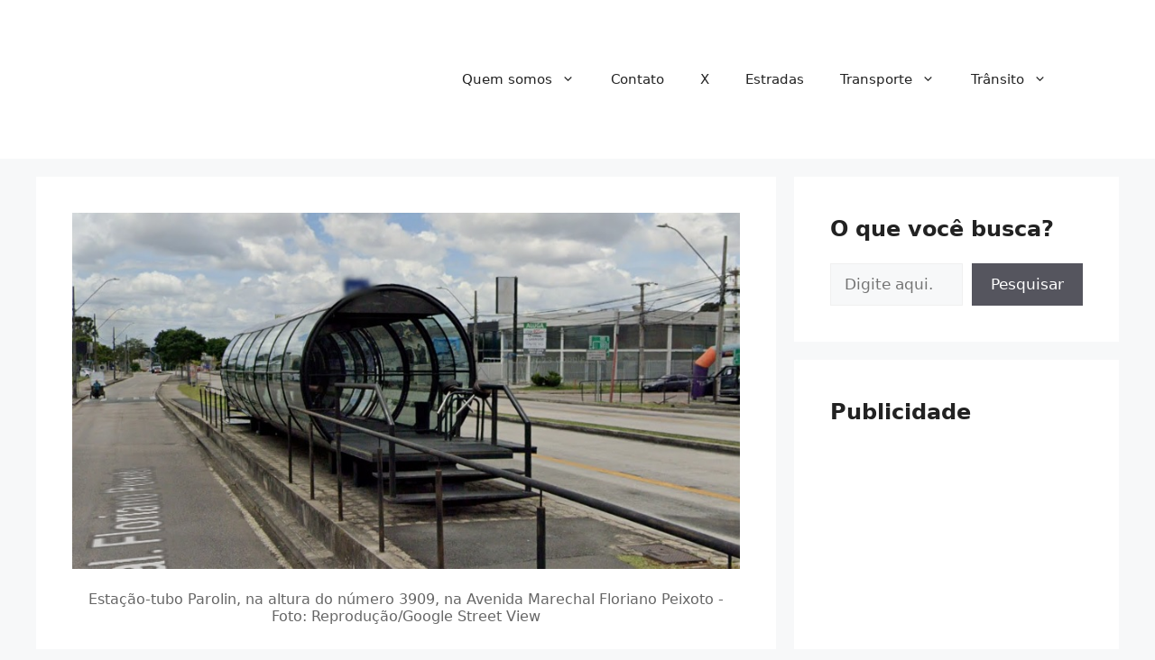

--- FILE ---
content_type: text/html; charset=utf-8
request_url: https://www.google.com/recaptcha/api2/aframe
body_size: 248
content:
<!DOCTYPE HTML><html><head><meta http-equiv="content-type" content="text/html; charset=UTF-8"></head><body><script nonce="Evl5ca7XjWlSuDgVNgnw6w">/** Anti-fraud and anti-abuse applications only. See google.com/recaptcha */ try{var clients={'sodar':'https://pagead2.googlesyndication.com/pagead/sodar?'};window.addEventListener("message",function(a){try{if(a.source===window.parent){var b=JSON.parse(a.data);var c=clients[b['id']];if(c){var d=document.createElement('img');d.src=c+b['params']+'&rc='+(localStorage.getItem("rc::a")?sessionStorage.getItem("rc::b"):"");window.document.body.appendChild(d);sessionStorage.setItem("rc::e",parseInt(sessionStorage.getItem("rc::e")||0)+1);localStorage.setItem("rc::h",'1768967783611');}}}catch(b){}});window.parent.postMessage("_grecaptcha_ready", "*");}catch(b){}</script></body></html>